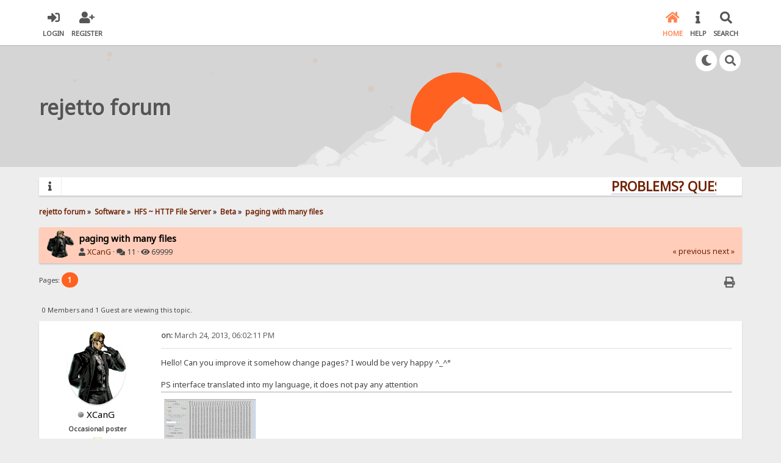

--- FILE ---
content_type: text/html; charset=UTF-8
request_url: https://rejetto.com/forum/index.php?PHPSESSID=c36956a2b1ce7e8d98643852dc47c4e2&topic=11053.msg1058001
body_size: 9578
content:

<!DOCTYPE html>
<html xmlns="http://www.w3.org/1999/xhtml" lang="en-US">
<head>
	<meta charset="UTF-8" />
	<link rel="stylesheet" type="text/css" href="/forum/Themes/SunRise20/css/index.css?fin20" />
	<link rel="stylesheet" type="text/css" href="/forum/Themes/SunRise20/css/responsive.css?fin20" />
	<link rel="stylesheet" type="text/css" href="/forum/Themes/SunRise20/css/fontawesome-all.min.css" />
		<link class="tobeswitched" rel="stylesheet" type="text/css" href="/forum/Themes/SunRise20/css/sunrise.css?fin20" />
	<link rel="stylesheet" type="text/css" href="/forum/Themes/default/css/webkit.css" />
	<script src="https://code.jquery.com/jquery-3.2.1.min.js"></script>
	<script>
		var jq = jQuery.noConflict(true);
	</script>
	<script src="/forum/Themes/default/scripts/script.js?fin20"></script>
	<script src="/forum/Themes/SunRise20/scripts/theme.js?fin20"></script>
	<script><!-- // --><![CDATA[
		var smf_theme_url = "/forum/Themes/SunRise20";
		var smf_default_theme_url = "/forum/Themes/default";
		var smf_images_url = "/forum/Themes/SunRise20/images";
		var smf_scripturl = "https://rejetto.com/forum/index.php?PHPSESSID=c36956a2b1ce7e8d98643852dc47c4e2&amp;";
		var smf_iso_case_folding = false;
		var smf_charset = "UTF-8";
		var ajax_notification_text = "Loading...";
		var ajax_notification_cancel_text = "Cancel";
	// ]]></script>
	<meta name="viewport" content="width=device-width, initial-scale=1">
	<meta name="theme-color" content="#FF6120">
	<meta name="description" content="paging with many files" />
	<title>paging with many files</title>
	<meta name="robots" content="noindex" />
	<link rel="canonical" href="https://rejetto.com/forum/index.php?topic=11053.0" />
	<link rel="help" href="https://rejetto.com/forum/index.php?PHPSESSID=c36956a2b1ce7e8d98643852dc47c4e2&amp;action=help" />
	<link rel="search" href="https://rejetto.com/forum/index.php?PHPSESSID=c36956a2b1ce7e8d98643852dc47c4e2&amp;action=search" />
	<link rel="contents" href="https://rejetto.com/forum/index.php?PHPSESSID=c36956a2b1ce7e8d98643852dc47c4e2&amp;" />
	<link rel="alternate" type="application/rss+xml" title="rejetto forum - RSS" href="https://rejetto.com/forum/index.php?PHPSESSID=c36956a2b1ce7e8d98643852dc47c4e2&amp;type=rss;action=.xml" />
	<link rel="prev" href="https://rejetto.com/forum/index.php?PHPSESSID=c36956a2b1ce7e8d98643852dc47c4e2&amp;topic=11053.0;prev_next=prev" />
	<link rel="next" href="https://rejetto.com/forum/index.php?PHPSESSID=c36956a2b1ce7e8d98643852dc47c4e2&amp;topic=11053.0;prev_next=next" />
	<link rel="index" href="https://rejetto.com/forum/index.php?PHPSESSID=c36956a2b1ce7e8d98643852dc47c4e2&amp;board=33.0" />
	<script type="text/javascript">
		function smfAutoTask()
		{
			var tempImage = new Image();
			tempImage.src = "https://rejetto.com/forum/index.php?PHPSESSID=c36956a2b1ce7e8d98643852dc47c4e2&amp;scheduled=task;ts=1768795200";
		}
		window.setTimeout("smfAutoTask();", 1);
	</script><script src="https://www.google.com/recaptcha/api.js"></script>
	<link rel="stylesheet" type="text/css" id="recaptcha_css" href="/forum/Themes/default/css/recaptcha.css" />
	<script>
		jq(document).ready(function() {
			jq('.tooltip').tooltipster({
				delay: 0,
				theme: 'tooltipster-borderless'
			});
			jq("ul.quickbuttons:not(.phoneList) li a").each(function() {
				jq(this).tooltipster({
					content: jq(this).find("span"),
					selfDestruction: false,
					// if you use a single element as content for several tooltips, set this option to true
					contentCloning: false,
					delay: 0,
					theme: 'tooltipster-borderless'
				});
			});
		});
	</script>
</head>
<body>
	<header>
		<div class="frame">
			<div id="top_section">
				<div class="wrapper" style="width:90%">
					<div class="user guest">
						<ul class="dropmenu">
							<li><a href="javascript:void(0)" class="firstlevel loginOpen"><i class="fas fa-sign-in-alt"></i>	<span>Login</span></a></li>
							<li><a href="https://rejetto.com/forum/index.php?PHPSESSID=c36956a2b1ce7e8d98643852dc47c4e2&amp;action=register" class="firstlevel"><i class="fas fa-user-plus"></i>	<span>Register</span></a></li>
						</ul>
					</div>
		<nav>
			<div class="incarn taphoOnly"><h4>Menu</h4><div class="menuOpener taphoOnlyInline floatright buttonLike" data-state="opened"><i class="fas fa-times"></i></div></div>
			<ul class="dropmenu" id="menu_nav">
				<li id="button_home">
					<a class="active firstlevel" href="https://rejetto.com/forum/index.php?PHPSESSID=c36956a2b1ce7e8d98643852dc47c4e2&amp;">
						<i class="fas fa-home"></i>
						<span class="last firstlevel">Home</span>
						
					</a>
				</li>
				<li id="button_help">
					<a class="firstlevel" href="https://rejetto.com/forum/index.php?PHPSESSID=c36956a2b1ce7e8d98643852dc47c4e2&amp;action=help">
						<i class="fas fa-info"></i>
						<span class="firstlevel">Help</span>
						
					</a>
				</li>
				<li id="button_search">
					<a class="firstlevel" href="https://rejetto.com/forum/index.php?PHPSESSID=c36956a2b1ce7e8d98643852dc47c4e2&amp;action=search">
						<i class="fas fa-search"></i>
						<span class="firstlevel">Search</span>
						
					</a>
				</li>
			</ul>
		</nav>
					<div class="menuOpener taphoOnlyInline floatright buttonLike" data-state="closed"><i class="fas fa-bars"></i></div>
				</div>
			</div>
		</div>
			<div id="upper_section" class="middletext"><div class="wrapper" style="width:90%">
				<div class="mosunmo">
					<div class="mountain"></div>
					<div class="sunmoon sunrise_m"></div>
					<div class="sr_star"></div><div class="sr_star"></div><div class="sr_star"></div><div class="sr_star"></div><div class="sr_star"></div>
					<div class="sr_star"></div><div class="sr_star"></div><div class="sr_star"></div><div class="sr_star"></div><div class="sr_star"></div>
				</div>
					<div class="forumtitle" style="">
						<div onclick="window.location.href = 'https://rejetto.com/forum/index.php'" class="title_onclick">
							<div>rejetto forum</div>
						</div>
					</div>
				<div class="topSettings">
					<div class="searchButton fsOpen buttonLike icon_style floatright tooltip" title="Search"><i class="fas fa-search"></i></div>
					
					<div class="sr_modeSwitcher buttonLike icon_style floatright tooltip" title="Turn Off The Lights"><i class="fas fa-moon"></i></div>
				</div>
			</div>
		</div>
	</header>
	<div id="content_section" class="wrapper" style="width:90%">
		<div class="frame">
			<div id="main_content_section">
				<div class="news_marquee">
					<i class="fas fa-info"></i>
					<div class="newslines">
						<div class="marquee">
							<div align="center"><a href="https://rejetto.com/./forum/?topic=3768" class="bbc_link" target="_blank" rel="noopener noreferrer"><strong><span style="font-size: 16pt;" class="bbc_size">PROBLEMS? QUESTIONS? CLICK HERE!</span></strong></a></div>
						</div>
					</div>
				</div>
				<script>
					jq('.marquee').marquee({
						// Speed in milliseconds of the marquee
						duration: 14000,
						pauseOnHover: true
					});
				</script>
	<div class="navigate_section">
		<ul>
			<li>
				<a href="https://rejetto.com/forum/index.php?PHPSESSID=c36956a2b1ce7e8d98643852dc47c4e2&amp;"><span>rejetto forum</span></a> &#187;
			</li>
			<li>
				<a href="https://rejetto.com/forum/index.php?PHPSESSID=c36956a2b1ce7e8d98643852dc47c4e2&amp;#c7"><span>Software</span></a> &#187;
			</li>
			<li>
				<a href="https://rejetto.com/forum/index.php?PHPSESSID=c36956a2b1ce7e8d98643852dc47c4e2&amp;board=21.0"><span>HFS ~ HTTP File Server</span></a> &#187;
			</li>
			<li>
				<a href="https://rejetto.com/forum/index.php?PHPSESSID=c36956a2b1ce7e8d98643852dc47c4e2&amp;board=33.0"><span>Beta</span></a> &#187;
			</li>
			<li class="last">
				<a href="https://rejetto.com/forum/index.php?PHPSESSID=c36956a2b1ce7e8d98643852dc47c4e2&amp;topic=11053.0"><span>paging with many files</span></a>
			</li>
		</ul>
	</div>
			<a id="top"></a>
			<a id="msg1057781"></a>
		<div class="threadthis">
			<div class="content">
				<img class="avatar" src="https://rejetto.com/forum/index.php?PHPSESSID=c36956a2b1ce7e8d98643852dc47c4e2&amp;action=dlattach;attach=6643;type=avatar" alt="" />
				<div class="threadthis_details">
					<h3 class="for_title">
						paging with many files
					</h3>
					<div class="detailS">
						<i class="fas fa-user"></i>    <a href="https://rejetto.com/forum/index.php?PHPSESSID=c36956a2b1ce7e8d98643852dc47c4e2&amp;action=profile;u=20745">XCanG</a> &middot;
						<i class="fas fa-comments"></i>    11 &middot; <i class="fas fa-eye"></i>    69999<div class="nextlinks"><a href="https://rejetto.com/forum/index.php?PHPSESSID=c36956a2b1ce7e8d98643852dc47c4e2&amp;topic=11053.0;prev_next=prev#new">&laquo; previous</a> <a href="https://rejetto.com/forum/index.php?PHPSESSID=c36956a2b1ce7e8d98643852dc47c4e2&amp;topic=11053.0;prev_next=next#new">next &raquo;</a></div>
					</div>
				</div>
			</div>
		</div>
			<div class="pagesection">
				
		<div class="specialBL buttonlist floatright">
			<ul>
				<li><a title="Print" class="tooltip button_strip_print" href="https://rejetto.com/forum/index.php?PHPSESSID=c36956a2b1ce7e8d98643852dc47c4e2&amp;action=printpage;topic=11053.0" rel="new_win nofollow"><span class="last">Print</span></a></li>
			</ul>
		</div>
				<div class="pagelinks floatleft">Pages: <strong class='navPages active'>1</strong> </div>
			</div>
			<div id="forumposts">
				<p id="whoisviewing" class="smalltext">0 Members and 1 Guest are viewing this topic.
				</p>
				<form action="https://rejetto.com/forum/index.php?PHPSESSID=c36956a2b1ce7e8d98643852dc47c4e2&amp;action=quickmod2;topic=11053.0" method="post" accept-charset="UTF-8" name="quickModForm" id="quickModForm" style="margin: 0;" onsubmit="return oQuickModify.bInEditMode ? oQuickModify.modifySave('22d28f88d16e52c4d1b38827f4eedecd', 'fc28a4bdd') : false">
				<div class="windowbg">
					<span class="topslice"><span></span></span>
					<div class="post_wrapper phoneVflow">
						<div class="poster">
								<div class="avatar">
									<a href="https://rejetto.com/forum/index.php?PHPSESSID=c36956a2b1ce7e8d98643852dc47c4e2&amp;action=profile;u=20745">
										<img class="avatar" src="https://rejetto.com/forum/index.php?PHPSESSID=c36956a2b1ce7e8d98643852dc47c4e2&amp;action=dlattach;attach=6643;type=avatar" style="" alt="">
									</a>
								</div>
							<h4>
								<img class="online_img" src="/forum/Themes/SunRise20/images/useroff.gif" alt="Offline" />
								<a href="https://rejetto.com/forum/index.php?PHPSESSID=c36956a2b1ce7e8d98643852dc47c4e2&amp;action=profile;u=20745" title="View the profile of XCanG">XCanG</a>
							</h4>
							<ul class="reset smalltext" id="msg_1057781_extra_info">
								<li class="postgroup" >Occasional poster</li>
								<li class="stars"><img src="/forum/Themes/SunRise20/images/star.gif" alt="*" /></li><ul class="greezeInsider">
								<li class="postcount"><i class="fas fa-comments"></i>    <strong class="sr_hidden">Posts:</strong> 32</li></ul>
								<li class="blurb">.do impossible  beat unbeatable</li>
								<li class="profile">
									<ul>
										<li><a href="https://rejetto.com/forum/index.php?PHPSESSID=c36956a2b1ce7e8d98643852dc47c4e2&amp;action=profile;u=20745"><img src="/forum/Themes/SunRise20/images/icons/profile_sm.gif" alt="View Profile" title="View Profile" class="tooltip"/></a></li>
										<li><a href="http://drive.3dn.ru/" title="Driver" target="_blank" class="new_win tooltip"><img src="/forum/Themes/SunRise20/images/www_sm.gif" alt="Driver" /></a></li>
									</ul>
								</li>
							</ul>
						</div>
						<div class="postarea">
							<div class="flow_hidden phoneVflow">
								<div class="keyinfo">
									<h5 id="subject_1057781" style="display:none;">
										<a href="https://rejetto.com/forum/index.php?PHPSESSID=c36956a2b1ce7e8d98643852dc47c4e2&amp;topic=11053.msg1057781#msg1057781" rel="nofollow">paging with many files</a>
									</h5>
									<div class="time_posted">
										<a href="https://rejetto.com/forum/index.php?PHPSESSID=c36956a2b1ce7e8d98643852dc47c4e2&amp;topic=11053.msg1057781#msg1057781" class="time_posted_href">
											<strong> on:</strong> March 24, 2013, 06:02:11 PM
										</a>
									</div><div id="msg_1057781_quick_mod"></div>
								</div>
						</div>
							<div class="post">
								<div class="inner" id="msg_1057781">Hello! Can you improve it somehow change pages? I would be very happy ^_^°<br /><img src="http://" alt="" class="bbc_img" /><br />PS interface translated into my language, it does not pay any attention</div>
							</div>
							<div id="msg_1057781_footer" class="attachments smalltext">
								<div style="overflow: auto;">
										<a href="https://rejetto.com/forum/index.php?PHPSESSID=c36956a2b1ce7e8d98643852dc47c4e2&amp;action=dlattach;topic=11053.0;attach=6675;image" id="link_6675" onclick="return expandThumb(6675);"><img src="https://rejetto.com/forum/index.php?PHPSESSID=c36956a2b1ce7e8d98643852dc47c4e2&amp;action=dlattach;topic=11053.0;attach=6676;image" alt="" id="thumb_6675" /></a><br />
										<a href="https://rejetto.com/forum/index.php?PHPSESSID=c36956a2b1ce7e8d98643852dc47c4e2&amp;action=dlattach;topic=11053.0;attach=6675"><img src="/forum/Themes/SunRise20/images/icons/clip.gif" align="middle" alt="*" />&nbsp;pageswitcher.jpg</a> 
										(367.54 kB, 1024x768 - viewed 8104 times.)<br />
								</div>
							</div>

						<div class="moderatorbar">
							<div class="smalltext modified" id="modified_1057781">
							</div>
							<div class="smalltext reportlinks">
							</div>
						</div>
						<br class="clear">
						</div>
					</div>
					<span class="botslice"><span></span></span>
				</div>
				<hr class="post_separator" />
				<a id="msg1057793"></a>
				<div class="windowbg2">
					<span class="topslice"><span></span></span>
					<div class="post_wrapper phoneVflow">
						<div class="poster">
								<div class="avatar">
									<a href="https://rejetto.com/forum/index.php?PHPSESSID=c36956a2b1ce7e8d98643852dc47c4e2&amp;action=profile;u=1">
										<img class="avatar" src="https://rejetto.com/forum/index.php?PHPSESSID=c36956a2b1ce7e8d98643852dc47c4e2&amp;action=dlattach;attach=8826;type=avatar" style="" alt="">
									</a>
								</div>
							<h4>
								<img class="online_img" src="/forum/Themes/SunRise20/images/useroff.gif" alt="Offline" />
								<a href="https://rejetto.com/forum/index.php?PHPSESSID=c36956a2b1ce7e8d98643852dc47c4e2&amp;action=profile;u=1" title="View the profile of rejetto">rejetto</a>
							</h4>
							<ul class="reset smalltext" id="msg_1057793_extra_info">
								<li class="membergroup" style="color: #FF0000">Administrator</li>
								<li class="postgroup" >Tireless poster</li>
								<li class="stars"><img src="/forum/Themes/SunRise20/images/stargmod.gif" alt="*" /><img src="/forum/Themes/SunRise20/images/stargmod.gif" alt="*" /><img src="/forum/Themes/SunRise20/images/stargmod.gif" alt="*" /><img src="/forum/Themes/SunRise20/images/stargmod.gif" alt="*" /><img src="/forum/Themes/SunRise20/images/stargmod.gif" alt="*" /></li><ul class="greezeInsider">
								<li class="postcount"><i class="fas fa-comments"></i>    <strong class="sr_hidden">Posts:</strong> 13524</li></ul>
								<li class="profile">
									<ul>
										<li><a href="https://rejetto.com/forum/index.php?PHPSESSID=c36956a2b1ce7e8d98643852dc47c4e2&amp;action=profile;u=1"><img src="/forum/Themes/SunRise20/images/icons/profile_sm.gif" alt="View Profile" title="View Profile" class="tooltip"/></a></li>
									</ul>
								</li>
							</ul>
						</div>
						<div class="postarea">
							<div class="flow_hidden phoneVflow">
								<div class="keyinfo">
									<h5 id="subject_1057793" style="display:none;">
										<a href="https://rejetto.com/forum/index.php?PHPSESSID=c36956a2b1ce7e8d98643852dc47c4e2&amp;topic=11053.msg1057793#msg1057793" rel="nofollow">Re: paging with many files</a>
									</h5>
									<div class="time_posted">
										<a href="https://rejetto.com/forum/index.php?PHPSESSID=c36956a2b1ce7e8d98643852dc47c4e2&amp;topic=11053.msg1057793#msg1057793" class="time_posted_href">
											<strong>Reply #1 on:</strong> March 25, 2013, 12:37:51 PM
										</a>
									</div><div id="msg_1057793_quick_mod"></div>
								</div>
						</div>
							<div class="post">
								<div class="inner" id="msg_1057793">i see you have 15k files in your folder.<br />On my i7 with SSD it took 24 seconds to get 2k files the first time, and 10 seconds later.<br />I bet you are getting very terrible times with your configuration,&nbsp; how can it be acceptable?<br />you should reorganize your files in more folders.</div>
							</div>

						<div class="moderatorbar">
							<div class="smalltext modified" id="modified_1057793">
							</div>
							<div class="smalltext reportlinks">
							</div>
						</div>
						<br class="clear">
						</div>
					</div>
					<span class="botslice"><span></span></span>
				</div>
				<hr class="post_separator" />
				<a id="msg1057798"></a>
				<div class="windowbg">
					<span class="topslice"><span></span></span>
					<div class="post_wrapper phoneVflow">
						<div class="poster">
								<div class="avatar">
									<a href="https://rejetto.com/forum/index.php?PHPSESSID=c36956a2b1ce7e8d98643852dc47c4e2&amp;action=profile;u=20745">
										<img class="avatar" src="https://rejetto.com/forum/index.php?PHPSESSID=c36956a2b1ce7e8d98643852dc47c4e2&amp;action=dlattach;attach=6643;type=avatar" style="" alt="">
									</a>
								</div>
							<h4>
								<img class="online_img" src="/forum/Themes/SunRise20/images/useroff.gif" alt="Offline" />
								<a href="https://rejetto.com/forum/index.php?PHPSESSID=c36956a2b1ce7e8d98643852dc47c4e2&amp;action=profile;u=20745" title="View the profile of XCanG">XCanG</a>
							</h4>
							<ul class="reset smalltext" id="msg_1057798_extra_info">
								<li class="postgroup" >Occasional poster</li>
								<li class="stars"><img src="/forum/Themes/SunRise20/images/star.gif" alt="*" /></li><ul class="greezeInsider">
								<li class="postcount"><i class="fas fa-comments"></i>    <strong class="sr_hidden">Posts:</strong> 32</li></ul>
								<li class="blurb">.do impossible  beat unbeatable</li>
								<li class="profile">
									<ul>
										<li><a href="https://rejetto.com/forum/index.php?PHPSESSID=c36956a2b1ce7e8d98643852dc47c4e2&amp;action=profile;u=20745"><img src="/forum/Themes/SunRise20/images/icons/profile_sm.gif" alt="View Profile" title="View Profile" class="tooltip"/></a></li>
										<li><a href="http://drive.3dn.ru/" title="Driver" target="_blank" class="new_win tooltip"><img src="/forum/Themes/SunRise20/images/www_sm.gif" alt="Driver" /></a></li>
									</ul>
								</li>
							</ul>
						</div>
						<div class="postarea">
							<div class="flow_hidden phoneVflow">
								<div class="keyinfo">
									<h5 id="subject_1057798" style="display:none;">
										<a href="https://rejetto.com/forum/index.php?PHPSESSID=c36956a2b1ce7e8d98643852dc47c4e2&amp;topic=11053.msg1057798#msg1057798" rel="nofollow">Re: paging with many files</a>
									</h5>
									<div class="time_posted">
										<a href="https://rejetto.com/forum/index.php?PHPSESSID=c36956a2b1ce7e8d98643852dc47c4e2&amp;topic=11053.msg1057798#msg1057798" class="time_posted_href">
											<strong>Reply #2 on:</strong> March 29, 2013, 12:39:36 PM
										</a>
									</div><div id="msg_1057798_quick_mod"></div>
								</div>
						</div>
							<div class="post">
								<div class="inner" id="msg_1057798"><div class="quoteheader"><div class="topslice_quote"><a href="https://rejetto.com/forum/index.php?PHPSESSID=c36956a2b1ce7e8d98643852dc47c4e2&amp;topic=11053.msg1057793#msg1057793">Quote from: rejetto on March 25, 2013, 12:37:51 PM</a></div></div><blockquote class="bbc_standard_quote">i see you have 15k files in your folder.<br />On my i7 with SSD it took 24 seconds to get 2k files the first time, and 10 seconds later.<br />I bet you are getting very terrible times with your configuration,&nbsp; how can it be acceptable?<br />you should reorganize your files in more folders.<br /></blockquote><div class="quotefooter"><div class="botslice_quote"></div></div>I took at first time in 3 minutes, and next time in 1 minute(all time, see next). But this is not a problem, the problem lies elsewhere. When the browser starts to load the page first: it hangs for 10 seconds; second: switches pages do not work properly. 1 page: 1—N; 2 page: 2—N+1; 1000 page: 1000—N+999 (P.S. original javascript don&#039;t changing) this is not good. The only solution is to display all.<br />About this folder: I can not reorganize it, and I&#039;d rather use the links to the files in it, rather than a reference to the folder.<br /><div class="quoteheader"><div class="topslice_quote">Quote</div></div><blockquote class="bbc_standard_quote">I bet you are getting very terrible times with your configuration</blockquote><div class="quotefooter"><div class="botslice_quote"></div></div>Do not have anything like this. HFS does not load my computer, and he has such a configuration:<br />Processor &nbsp;&nbsp;&nbsp;x86 Family 15 Model 3 Stepping 4 GenuineIntel ~2999 MHz<br />Memory(RAM)&nbsp;&nbsp;&nbsp;2&nbsp;304,00 MB<br />Hard Disk &nbsp;&nbsp;&nbsp;WDC WD2001FASS-00W2B0 2 TB</div>
							</div>

						<div class="moderatorbar">
							<div class="smalltext modified" id="modified_1057798">
							</div>
							<div class="smalltext reportlinks">
							</div>
						</div>
						<br class="clear">
						</div>
					</div>
					<span class="botslice"><span></span></span>
				</div>
				<hr class="post_separator" />
				<a id="msg1057801"></a>
				<div class="windowbg2">
					<span class="topslice"><span></span></span>
					<div class="post_wrapper phoneVflow">
						<div class="poster">
								<div class="avatar">
									<a href="https://rejetto.com/forum/index.php?PHPSESSID=c36956a2b1ce7e8d98643852dc47c4e2&amp;action=profile;u=1">
										<img class="avatar" src="https://rejetto.com/forum/index.php?PHPSESSID=c36956a2b1ce7e8d98643852dc47c4e2&amp;action=dlattach;attach=8826;type=avatar" style="" alt="">
									</a>
								</div>
							<h4>
								<img class="online_img" src="/forum/Themes/SunRise20/images/useroff.gif" alt="Offline" />
								<a href="https://rejetto.com/forum/index.php?PHPSESSID=c36956a2b1ce7e8d98643852dc47c4e2&amp;action=profile;u=1" title="View the profile of rejetto">rejetto</a>
							</h4>
							<ul class="reset smalltext" id="msg_1057801_extra_info">
								<li class="membergroup" style="color: #FF0000">Administrator</li>
								<li class="postgroup" >Tireless poster</li>
								<li class="stars"><img src="/forum/Themes/SunRise20/images/stargmod.gif" alt="*" /><img src="/forum/Themes/SunRise20/images/stargmod.gif" alt="*" /><img src="/forum/Themes/SunRise20/images/stargmod.gif" alt="*" /><img src="/forum/Themes/SunRise20/images/stargmod.gif" alt="*" /><img src="/forum/Themes/SunRise20/images/stargmod.gif" alt="*" /></li><ul class="greezeInsider">
								<li class="postcount"><i class="fas fa-comments"></i>    <strong class="sr_hidden">Posts:</strong> 13524</li></ul>
								<li class="profile">
									<ul>
										<li><a href="https://rejetto.com/forum/index.php?PHPSESSID=c36956a2b1ce7e8d98643852dc47c4e2&amp;action=profile;u=1"><img src="/forum/Themes/SunRise20/images/icons/profile_sm.gif" alt="View Profile" title="View Profile" class="tooltip"/></a></li>
									</ul>
								</li>
							</ul>
						</div>
						<div class="postarea">
							<div class="flow_hidden phoneVflow">
								<div class="keyinfo">
									<h5 id="subject_1057801" style="display:none;">
										<a href="https://rejetto.com/forum/index.php?PHPSESSID=c36956a2b1ce7e8d98643852dc47c4e2&amp;topic=11053.msg1057801#msg1057801" rel="nofollow">Re: paging with many files</a>
									</h5>
									<div class="time_posted">
										<a href="https://rejetto.com/forum/index.php?PHPSESSID=c36956a2b1ce7e8d98643852dc47c4e2&amp;topic=11053.msg1057801#msg1057801" class="time_posted_href">
											<strong>Reply #3 on:</strong> March 31, 2013, 02:29:58 PM
										</a>
									</div><div id="msg_1057801_quick_mod"></div>
								</div>
						</div>
							<div class="post">
								<div class="inner" id="msg_1057801">for me 3 minutes and 1 minute is a terrible time, but if it&#039;s not a problem for you...<br /><br />i tested the paging and it&#039;s working fine here: page 2 is not showing any file in common with page 1.<br />I see your template is customized. I guess you broke something while customizing.<br />Try yourself the default template and see.</div>
							</div>

						<div class="moderatorbar">
							<div class="smalltext modified" id="modified_1057801">
							</div>
							<div class="smalltext reportlinks">
							</div>
						</div>
						<br class="clear">
						</div>
					</div>
					<span class="botslice"><span></span></span>
				</div>
				<hr class="post_separator" />
				<a id="msg1057805"></a>
				<div class="windowbg">
					<span class="topslice"><span></span></span>
					<div class="post_wrapper phoneVflow">
						<div class="poster">
								<div class="avatar">
									<a href="https://rejetto.com/forum/index.php?PHPSESSID=c36956a2b1ce7e8d98643852dc47c4e2&amp;action=profile;u=20745">
										<img class="avatar" src="https://rejetto.com/forum/index.php?PHPSESSID=c36956a2b1ce7e8d98643852dc47c4e2&amp;action=dlattach;attach=6643;type=avatar" style="" alt="">
									</a>
								</div>
							<h4>
								<img class="online_img" src="/forum/Themes/SunRise20/images/useroff.gif" alt="Offline" />
								<a href="https://rejetto.com/forum/index.php?PHPSESSID=c36956a2b1ce7e8d98643852dc47c4e2&amp;action=profile;u=20745" title="View the profile of XCanG">XCanG</a>
							</h4>
							<ul class="reset smalltext" id="msg_1057805_extra_info">
								<li class="postgroup" >Occasional poster</li>
								<li class="stars"><img src="/forum/Themes/SunRise20/images/star.gif" alt="*" /></li><ul class="greezeInsider">
								<li class="postcount"><i class="fas fa-comments"></i>    <strong class="sr_hidden">Posts:</strong> 32</li></ul>
								<li class="blurb">.do impossible  beat unbeatable</li>
								<li class="profile">
									<ul>
										<li><a href="https://rejetto.com/forum/index.php?PHPSESSID=c36956a2b1ce7e8d98643852dc47c4e2&amp;action=profile;u=20745"><img src="/forum/Themes/SunRise20/images/icons/profile_sm.gif" alt="View Profile" title="View Profile" class="tooltip"/></a></li>
										<li><a href="http://drive.3dn.ru/" title="Driver" target="_blank" class="new_win tooltip"><img src="/forum/Themes/SunRise20/images/www_sm.gif" alt="Driver" /></a></li>
									</ul>
								</li>
							</ul>
						</div>
						<div class="postarea">
							<div class="flow_hidden phoneVflow">
								<div class="keyinfo">
									<h5 id="subject_1057805" style="display:none;">
										<a href="https://rejetto.com/forum/index.php?PHPSESSID=c36956a2b1ce7e8d98643852dc47c4e2&amp;topic=11053.msg1057805#msg1057805" rel="nofollow">Re: paging with many files</a>
									</h5>
									<div class="time_posted">
										<a href="https://rejetto.com/forum/index.php?PHPSESSID=c36956a2b1ce7e8d98643852dc47c4e2&amp;topic=11053.msg1057805#msg1057805" class="time_posted_href">
											<strong>Reply #4 on:</strong> April 02, 2013, 09:25:31 AM
										</a>
									</div><div id="msg_1057805_quick_mod"></div>
								</div>
						</div>
							<div class="post">
								<div class="inner" id="msg_1057805"><div class="quoteheader"><div class="topslice_quote"><a href="https://rejetto.com/forum/index.php?PHPSESSID=c36956a2b1ce7e8d98643852dc47c4e2&amp;topic=11053.msg1057801#msg1057801">Quote from: rejetto on March 31, 2013, 02:29:58 PM</a></div></div><blockquote class="bbc_standard_quote">Try yourself the default template and see.<br /></blockquote><div class="quotefooter"><div class="botslice_quote"></div></div>hmm. In a default template page switcher working good, but in my template I didn&#039;t change this javascript. How return working this script without starting a new template?</div>
							</div>

						<div class="moderatorbar">
							<div class="smalltext modified" id="modified_1057805">
							</div>
							<div class="smalltext reportlinks">
							</div>
						</div>
						<br class="clear">
						</div>
					</div>
					<span class="botslice"><span></span></span>
				</div>
				<hr class="post_separator" />
				<a id="msg1057841"></a>
				<div class="windowbg2">
					<span class="topslice"><span></span></span>
					<div class="post_wrapper phoneVflow">
						<div class="poster">
								<div class="avatar">
									<a href="https://rejetto.com/forum/index.php?PHPSESSID=c36956a2b1ce7e8d98643852dc47c4e2&amp;action=profile;u=1">
										<img class="avatar" src="https://rejetto.com/forum/index.php?PHPSESSID=c36956a2b1ce7e8d98643852dc47c4e2&amp;action=dlattach;attach=8826;type=avatar" style="" alt="">
									</a>
								</div>
							<h4>
								<img class="online_img" src="/forum/Themes/SunRise20/images/useroff.gif" alt="Offline" />
								<a href="https://rejetto.com/forum/index.php?PHPSESSID=c36956a2b1ce7e8d98643852dc47c4e2&amp;action=profile;u=1" title="View the profile of rejetto">rejetto</a>
							</h4>
							<ul class="reset smalltext" id="msg_1057841_extra_info">
								<li class="membergroup" style="color: #FF0000">Administrator</li>
								<li class="postgroup" >Tireless poster</li>
								<li class="stars"><img src="/forum/Themes/SunRise20/images/stargmod.gif" alt="*" /><img src="/forum/Themes/SunRise20/images/stargmod.gif" alt="*" /><img src="/forum/Themes/SunRise20/images/stargmod.gif" alt="*" /><img src="/forum/Themes/SunRise20/images/stargmod.gif" alt="*" /><img src="/forum/Themes/SunRise20/images/stargmod.gif" alt="*" /></li><ul class="greezeInsider">
								<li class="postcount"><i class="fas fa-comments"></i>    <strong class="sr_hidden">Posts:</strong> 13524</li></ul>
								<li class="profile">
									<ul>
										<li><a href="https://rejetto.com/forum/index.php?PHPSESSID=c36956a2b1ce7e8d98643852dc47c4e2&amp;action=profile;u=1"><img src="/forum/Themes/SunRise20/images/icons/profile_sm.gif" alt="View Profile" title="View Profile" class="tooltip"/></a></li>
									</ul>
								</li>
							</ul>
						</div>
						<div class="postarea">
							<div class="flow_hidden phoneVflow">
								<div class="keyinfo">
									<h5 id="subject_1057841" style="display:none;">
										<a href="https://rejetto.com/forum/index.php?PHPSESSID=c36956a2b1ce7e8d98643852dc47c4e2&amp;topic=11053.msg1057841#msg1057841" rel="nofollow">Re: paging with many files</a>
									</h5>
									<div class="time_posted">
										<a href="https://rejetto.com/forum/index.php?PHPSESSID=c36956a2b1ce7e8d98643852dc47c4e2&amp;topic=11053.msg1057841#msg1057841" class="time_posted_href">
											<strong>Reply #5 on:</strong> April 21, 2013, 06:04:00 PM
										</a>
									</div><div id="msg_1057841_quick_mod"></div>
								</div>
						</div>
							<div class="post">
								<div class="inner" id="msg_1057841">the javascript relies on the things that are on the page, so you can broke it even by only changing too much on the page.<br /><br />There&#039;s no easy way to fix your template, it takes a programmer to work on it.</div>
							</div>

						<div class="moderatorbar">
							<div class="smalltext modified" id="modified_1057841">
							</div>
							<div class="smalltext reportlinks">
							</div>
						</div>
						<br class="clear">
						</div>
					</div>
					<span class="botslice"><span></span></span>
				</div>
				<hr class="post_separator" />
				<a id="msg1057846"></a>
				<div class="windowbg">
					<span class="topslice"><span></span></span>
					<div class="post_wrapper phoneVflow">
						<div class="poster">
								<div class="avatar">
									<a href="#">
										<img src="/forum/Themes/SunRise20/images/default_avatar.png" class="avatar sr_switchable"/>
									</a>
								</div>
							<h4>
								<img class="online_img" src="/forum/Themes/SunRise20/images/useroff.gif" alt="Offline" />
								<a href="https://rejetto.com/forum/index.php?PHPSESSID=c36956a2b1ce7e8d98643852dc47c4e2&amp;action=profile;u=4335" title="View the profile of crazyboris">crazyboris</a>
							</h4>
							<ul class="reset smalltext" id="msg_1057846_extra_info">
								<li class="postgroup" >Tireless poster</li>
								<li class="stars"><img src="/forum/Themes/SunRise20/images/star.gif" alt="*" /><img src="/forum/Themes/SunRise20/images/star.gif" alt="*" /><img src="/forum/Themes/SunRise20/images/star.gif" alt="*" /><img src="/forum/Themes/SunRise20/images/star.gif" alt="*" /></li><ul class="greezeInsider">
								<li class="postcount"><i class="fas fa-comments"></i>    <strong class="sr_hidden">Posts:</strong> 140</li></ul>
								<li class="profile">
									<ul>
										<li><a href="https://rejetto.com/forum/index.php?PHPSESSID=c36956a2b1ce7e8d98643852dc47c4e2&amp;action=profile;u=4335"><img src="/forum/Themes/SunRise20/images/icons/profile_sm.gif" alt="View Profile" title="View Profile" class="tooltip"/></a></li>
									</ul>
								</li>
							</ul>
						</div>
						<div class="postarea">
							<div class="flow_hidden phoneVflow">
								<div class="keyinfo">
									<h5 id="subject_1057846" style="display:none;">
										<a href="https://rejetto.com/forum/index.php?PHPSESSID=c36956a2b1ce7e8d98643852dc47c4e2&amp;topic=11053.msg1057846#msg1057846" rel="nofollow">Re: paging with many files</a>
									</h5>
									<div class="time_posted">
										<a href="https://rejetto.com/forum/index.php?PHPSESSID=c36956a2b1ce7e8d98643852dc47c4e2&amp;topic=11053.msg1057846#msg1057846" class="time_posted_href">
											<strong>Reply #6 on:</strong> April 22, 2013, 08:01:33 PM
										</a>
									</div><div id="msg_1057846_quick_mod"></div>
								</div>
						</div>
							<div class="post">
								<div class="inner" id="msg_1057846">compare the code from your own template and the code from the default template.<br />do a backup on your own template and copy paste the script from default page and see if it works.</div>
							</div>

						<div class="moderatorbar">
							<div class="smalltext modified" id="modified_1057846">
							</div>
							<div class="smalltext reportlinks">
							</div>
						</div>
						<br class="clear">
						</div>
					</div>
					<span class="botslice"><span></span></span>
				</div>
				<hr class="post_separator" />
				<a id="msg1057858"></a>
				<div class="windowbg2">
					<span class="topslice"><span></span></span>
					<div class="post_wrapper phoneVflow">
						<div class="poster">
								<div class="avatar">
									<a href="https://rejetto.com/forum/index.php?PHPSESSID=c36956a2b1ce7e8d98643852dc47c4e2&amp;action=profile;u=20745">
										<img class="avatar" src="https://rejetto.com/forum/index.php?PHPSESSID=c36956a2b1ce7e8d98643852dc47c4e2&amp;action=dlattach;attach=6643;type=avatar" style="" alt="">
									</a>
								</div>
							<h4>
								<img class="online_img" src="/forum/Themes/SunRise20/images/useroff.gif" alt="Offline" />
								<a href="https://rejetto.com/forum/index.php?PHPSESSID=c36956a2b1ce7e8d98643852dc47c4e2&amp;action=profile;u=20745" title="View the profile of XCanG">XCanG</a>
							</h4>
							<ul class="reset smalltext" id="msg_1057858_extra_info">
								<li class="postgroup" >Occasional poster</li>
								<li class="stars"><img src="/forum/Themes/SunRise20/images/star.gif" alt="*" /></li><ul class="greezeInsider">
								<li class="postcount"><i class="fas fa-comments"></i>    <strong class="sr_hidden">Posts:</strong> 32</li></ul>
								<li class="blurb">.do impossible  beat unbeatable</li>
								<li class="profile">
									<ul>
										<li><a href="https://rejetto.com/forum/index.php?PHPSESSID=c36956a2b1ce7e8d98643852dc47c4e2&amp;action=profile;u=20745"><img src="/forum/Themes/SunRise20/images/icons/profile_sm.gif" alt="View Profile" title="View Profile" class="tooltip"/></a></li>
										<li><a href="http://drive.3dn.ru/" title="Driver" target="_blank" class="new_win tooltip"><img src="/forum/Themes/SunRise20/images/www_sm.gif" alt="Driver" /></a></li>
									</ul>
								</li>
							</ul>
						</div>
						<div class="postarea">
							<div class="flow_hidden phoneVflow">
								<div class="keyinfo">
									<h5 id="subject_1057858" style="display:none;">
										<a href="https://rejetto.com/forum/index.php?PHPSESSID=c36956a2b1ce7e8d98643852dc47c4e2&amp;topic=11053.msg1057858#msg1057858" rel="nofollow">Re: paging with many files</a>
									</h5>
									<div class="time_posted">
										<a href="https://rejetto.com/forum/index.php?PHPSESSID=c36956a2b1ce7e8d98643852dc47c4e2&amp;topic=11053.msg1057858#msg1057858" class="time_posted_href">
											<strong>Reply #7 on:</strong> April 26, 2013, 01:40:34 PM
										</a>
									</div><div id="msg_1057858_quick_mod"></div>
								</div>
						</div>
							<div class="post">
								<div class="inner" id="msg_1057858"><em>crazyboris</em>, that&#039;s the problem. The original script and the one in the tpl-file are the same. And I have not changed it. Maybe there are some another dependent parts of the code?<br /><br /><em>rejetto</em>, if I start to do it all over again, chances are that get on the same thing, because all I was doing it: stylized design (css) and translated into my language all the titles and error pages.</div>
							</div>

						<div class="moderatorbar">
							<div class="smalltext modified" id="modified_1057858">
							</div>
							<div class="smalltext reportlinks">
							</div>
						</div>
						<br class="clear">
						</div>
					</div>
					<span class="botslice"><span></span></span>
				</div>
				<hr class="post_separator" />
				<a id="msg1057866"></a>
				<div class="windowbg">
					<span class="topslice"><span></span></span>
					<div class="post_wrapper phoneVflow">
						<div class="poster">
								<div class="avatar">
									<a href="https://rejetto.com/forum/index.php?PHPSESSID=c36956a2b1ce7e8d98643852dc47c4e2&amp;action=profile;u=1">
										<img class="avatar" src="https://rejetto.com/forum/index.php?PHPSESSID=c36956a2b1ce7e8d98643852dc47c4e2&amp;action=dlattach;attach=8826;type=avatar" style="" alt="">
									</a>
								</div>
							<h4>
								<img class="online_img" src="/forum/Themes/SunRise20/images/useroff.gif" alt="Offline" />
								<a href="https://rejetto.com/forum/index.php?PHPSESSID=c36956a2b1ce7e8d98643852dc47c4e2&amp;action=profile;u=1" title="View the profile of rejetto">rejetto</a>
							</h4>
							<ul class="reset smalltext" id="msg_1057866_extra_info">
								<li class="membergroup" style="color: #FF0000">Administrator</li>
								<li class="postgroup" >Tireless poster</li>
								<li class="stars"><img src="/forum/Themes/SunRise20/images/stargmod.gif" alt="*" /><img src="/forum/Themes/SunRise20/images/stargmod.gif" alt="*" /><img src="/forum/Themes/SunRise20/images/stargmod.gif" alt="*" /><img src="/forum/Themes/SunRise20/images/stargmod.gif" alt="*" /><img src="/forum/Themes/SunRise20/images/stargmod.gif" alt="*" /></li><ul class="greezeInsider">
								<li class="postcount"><i class="fas fa-comments"></i>    <strong class="sr_hidden">Posts:</strong> 13524</li></ul>
								<li class="profile">
									<ul>
										<li><a href="https://rejetto.com/forum/index.php?PHPSESSID=c36956a2b1ce7e8d98643852dc47c4e2&amp;action=profile;u=1"><img src="/forum/Themes/SunRise20/images/icons/profile_sm.gif" alt="View Profile" title="View Profile" class="tooltip"/></a></li>
									</ul>
								</li>
							</ul>
						</div>
						<div class="postarea">
							<div class="flow_hidden phoneVflow">
								<div class="keyinfo">
									<h5 id="subject_1057866" style="display:none;">
										<a href="https://rejetto.com/forum/index.php?PHPSESSID=c36956a2b1ce7e8d98643852dc47c4e2&amp;topic=11053.msg1057866#msg1057866" rel="nofollow">Re: paging with many files</a>
									</h5>
									<div class="time_posted">
										<a href="https://rejetto.com/forum/index.php?PHPSESSID=c36956a2b1ce7e8d98643852dc47c4e2&amp;topic=11053.msg1057866#msg1057866" class="time_posted_href">
											<strong>Reply #8 on:</strong> April 28, 2013, 08:11:33 PM
										</a>
									</div><div id="msg_1057866_quick_mod"></div>
								</div>
						</div>
							<div class="post">
								<div class="inner" id="msg_1057866">as i said, the javascript probably relies on the content of the page.<br />So the same script may not work after your changes.<br />What you can do is<br />1. backup your tpl<br />2. ensure the backup is ok, you don&#039;t want to loose your template <img src="/forum/Smileys/default/smiley.gif" alt="&#58;&#41;" title="Smiley" class="smiley" /><br />3. put the default template<br />4. test the template to see the problem doesn&#039;t exist<br />5. introduce changes from your template, step-by-step<br />6. at every step, test to see if the problem appears, so you know that latest step introduced it<br />7. you can eventually post the accused change here on the forum, so that someone may help you</div>
							</div>

						<div class="moderatorbar">
							<div class="smalltext modified" id="modified_1057866">
							</div>
							<div class="smalltext reportlinks">
							</div>
						</div>
						<br class="clear">
						</div>
					</div>
					<span class="botslice"><span></span></span>
				</div>
				<hr class="post_separator" />
				<a id="msg1058001"></a><a id="new"></a>
				<div class="windowbg2">
					<span class="topslice"><span></span></span>
					<div class="post_wrapper phoneVflow">
						<div class="poster">
								<div class="avatar">
									<a href="https://rejetto.com/forum/index.php?PHPSESSID=c36956a2b1ce7e8d98643852dc47c4e2&amp;action=profile;u=20745">
										<img class="avatar" src="https://rejetto.com/forum/index.php?PHPSESSID=c36956a2b1ce7e8d98643852dc47c4e2&amp;action=dlattach;attach=6643;type=avatar" style="" alt="">
									</a>
								</div>
							<h4>
								<img class="online_img" src="/forum/Themes/SunRise20/images/useroff.gif" alt="Offline" />
								<a href="https://rejetto.com/forum/index.php?PHPSESSID=c36956a2b1ce7e8d98643852dc47c4e2&amp;action=profile;u=20745" title="View the profile of XCanG">XCanG</a>
							</h4>
							<ul class="reset smalltext" id="msg_1058001_extra_info">
								<li class="postgroup" >Occasional poster</li>
								<li class="stars"><img src="/forum/Themes/SunRise20/images/star.gif" alt="*" /></li><ul class="greezeInsider">
								<li class="postcount"><i class="fas fa-comments"></i>    <strong class="sr_hidden">Posts:</strong> 32</li></ul>
								<li class="blurb">.do impossible  beat unbeatable</li>
								<li class="profile">
									<ul>
										<li><a href="https://rejetto.com/forum/index.php?PHPSESSID=c36956a2b1ce7e8d98643852dc47c4e2&amp;action=profile;u=20745"><img src="/forum/Themes/SunRise20/images/icons/profile_sm.gif" alt="View Profile" title="View Profile" class="tooltip"/></a></li>
										<li><a href="http://drive.3dn.ru/" title="Driver" target="_blank" class="new_win tooltip"><img src="/forum/Themes/SunRise20/images/www_sm.gif" alt="Driver" /></a></li>
									</ul>
								</li>
							</ul>
						</div>
						<div class="postarea">
							<div class="flow_hidden phoneVflow">
								<div class="keyinfo">
									<h5 id="subject_1058001" style="display:none;">
										<a href="https://rejetto.com/forum/index.php?PHPSESSID=c36956a2b1ce7e8d98643852dc47c4e2&amp;topic=11053.msg1058001#msg1058001" rel="nofollow">Re: paging with many files</a>
									</h5>
									<div class="time_posted">
										<a href="https://rejetto.com/forum/index.php?PHPSESSID=c36956a2b1ce7e8d98643852dc47c4e2&amp;topic=11053.msg1058001#msg1058001" class="time_posted_href">
											<strong>Reply #9 on:</strong> June 04, 2013, 05:06:18 PM
										</a>
									</div><div id="msg_1058001_quick_mod"></div>
								</div>
						</div>
							<div class="post">
								<div class="inner" id="msg_1058001">I forgot to write on time.<br /><br />The problem was only one line:<br /><span style="text-shadow: red 1px 1px 1px">&lt;script type=&quot;text/javascript&quot; src=&quot;/jq.js&quot;&gt;&lt;/script&gt;</span><br />Here I include my jQuery, but rather just another version 1.8.3<br />And with that line problem was solved:<br /><span style="text-shadow: green 1px 1px 1px">&lt;script type=&quot;text/javascript&quot; src=&quot;//ajax.googleapis.com/ajax/libs/jquery/1.4.4/jquery.js&quot;&gt;&lt;/script&gt;</span><br />Still, it is possible to use the library 1.8.3 instead 1.4.4?</div>
							</div>

						<div class="moderatorbar">
							<div class="smalltext modified" id="modified_1058001">
							</div>
							<div class="smalltext reportlinks">
							</div>
						</div>
						<br class="clear">
						</div>
					</div>
					<span class="botslice"><span></span></span>
				</div>
				<hr class="post_separator" />
				<a id="msg1058064"></a>
				<div class="windowbg">
					<span class="topslice"><span></span></span>
					<div class="post_wrapper phoneVflow">
						<div class="poster">
								<div class="avatar">
									<a href="https://rejetto.com/forum/index.php?PHPSESSID=c36956a2b1ce7e8d98643852dc47c4e2&amp;action=profile;u=1">
										<img class="avatar" src="https://rejetto.com/forum/index.php?PHPSESSID=c36956a2b1ce7e8d98643852dc47c4e2&amp;action=dlattach;attach=8826;type=avatar" style="" alt="">
									</a>
								</div>
							<h4>
								<img class="online_img" src="/forum/Themes/SunRise20/images/useroff.gif" alt="Offline" />
								<a href="https://rejetto.com/forum/index.php?PHPSESSID=c36956a2b1ce7e8d98643852dc47c4e2&amp;action=profile;u=1" title="View the profile of rejetto">rejetto</a>
							</h4>
							<ul class="reset smalltext" id="msg_1058064_extra_info">
								<li class="membergroup" style="color: #FF0000">Administrator</li>
								<li class="postgroup" >Tireless poster</li>
								<li class="stars"><img src="/forum/Themes/SunRise20/images/stargmod.gif" alt="*" /><img src="/forum/Themes/SunRise20/images/stargmod.gif" alt="*" /><img src="/forum/Themes/SunRise20/images/stargmod.gif" alt="*" /><img src="/forum/Themes/SunRise20/images/stargmod.gif" alt="*" /><img src="/forum/Themes/SunRise20/images/stargmod.gif" alt="*" /></li><ul class="greezeInsider">
								<li class="postcount"><i class="fas fa-comments"></i>    <strong class="sr_hidden">Posts:</strong> 13524</li></ul>
								<li class="profile">
									<ul>
										<li><a href="https://rejetto.com/forum/index.php?PHPSESSID=c36956a2b1ce7e8d98643852dc47c4e2&amp;action=profile;u=1"><img src="/forum/Themes/SunRise20/images/icons/profile_sm.gif" alt="View Profile" title="View Profile" class="tooltip"/></a></li>
									</ul>
								</li>
							</ul>
						</div>
						<div class="postarea">
							<div class="flow_hidden phoneVflow">
								<div class="keyinfo">
									<h5 id="subject_1058064" style="display:none;">
										<a href="https://rejetto.com/forum/index.php?PHPSESSID=c36956a2b1ce7e8d98643852dc47c4e2&amp;topic=11053.msg1058064#msg1058064" rel="nofollow">Re: paging with many files</a>
									</h5>
									<div class="time_posted">
										<a href="https://rejetto.com/forum/index.php?PHPSESSID=c36956a2b1ce7e8d98643852dc47c4e2&amp;topic=11053.msg1058064#msg1058064" class="time_posted_href">
											<strong>Reply #10 on:</strong> June 23, 2013, 01:02:19 PM
										</a>
									</div><div id="msg_1058064_quick_mod"></div>
								</div>
						</div>
							<div class="post">
								<div class="inner" id="msg_1058064">when you update jquery compatibility is not always an automatic thing.<br />Sometimes you need to change the scripts.</div>
							</div>

						<div class="moderatorbar">
							<div class="smalltext modified" id="modified_1058064">
							</div>
							<div class="smalltext reportlinks">
							</div>
						</div>
						<br class="clear">
						</div>
					</div>
					<span class="botslice"><span></span></span>
				</div>
				<hr class="post_separator" />
				</form>
			</div>
			<a id="lastPost"></a>
			<div class="pagesection">
				
		<div class="specialBL buttonlist floatright">
			<ul>
				<li><a title="Print" class="tooltip button_strip_print" href="https://rejetto.com/forum/index.php?PHPSESSID=c36956a2b1ce7e8d98643852dc47c4e2&amp;action=printpage;topic=11053.0" rel="new_win nofollow"><span class="last">Print</span></a></li>
			</ul>
		</div>
				<div id="moderationbuttons"></div>
				<div class="pagelinks floatleft">Pages: <strong class='navPages active'>1</strong> </div>
			</div>
	<div class="navigate_section">
		<ul>
			<li>
				<a href="https://rejetto.com/forum/index.php?PHPSESSID=c36956a2b1ce7e8d98643852dc47c4e2&amp;"><span>rejetto forum</span></a> &#187;
			</li>
			<li>
				<a href="https://rejetto.com/forum/index.php?PHPSESSID=c36956a2b1ce7e8d98643852dc47c4e2&amp;#c7"><span>Software</span></a> &#187;
			</li>
			<li>
				<a href="https://rejetto.com/forum/index.php?PHPSESSID=c36956a2b1ce7e8d98643852dc47c4e2&amp;board=21.0"><span>HFS ~ HTTP File Server</span></a> &#187;
			</li>
			<li>
				<a href="https://rejetto.com/forum/index.php?PHPSESSID=c36956a2b1ce7e8d98643852dc47c4e2&amp;board=33.0"><span>Beta</span></a> &#187;
			</li>
			<li class="last">
				<a href="https://rejetto.com/forum/index.php?PHPSESSID=c36956a2b1ce7e8d98643852dc47c4e2&amp;topic=11053.0"><span>paging with many files</span></a>
			</li>
		</ul>
	</div>
			<div class="plainbox" id="display_jump_to">&nbsp;</div>
		<br class="clear" />
				<script type="text/javascript" src="/forum/Themes/default/scripts/topic.js"></script>
				<script type="text/javascript"><!-- // --><![CDATA[
					if ('XMLHttpRequest' in window)
					{
						var oQuickModify = new QuickModify({
							sScriptUrl: smf_scripturl,
							bShowModify: true,
							iTopicId: 11053,
							sTemplateBodyEdit: '\n\t\t\t\t\t\t\t\t<div id="quick_edit_body_container" style="width: 90%">\n\t\t\t\t\t\t\t\t\t<div id="error_box" style="padding: 4px;" class="error"><' + '/div>\n\t\t\t\t\t\t\t\t\t<textarea class="editor" name="message" rows="12" style="width: 100%; margin-bottom: 10px;" tabindex="1">%body%<' + '/textarea><br />\n\t\t\t\t\t\t\t\t\t<input type="hidden" name="fc28a4bdd" value="22d28f88d16e52c4d1b38827f4eedecd" />\n\t\t\t\t\t\t\t\t\t<input type="hidden" name="topic" value="11053" />\n\t\t\t\t\t\t\t\t\t<input type="hidden" name="msg" value="%msg_id%" />\n\t\t\t\t\t\t\t\t\t<div class="righttext">\n\t\t\t\t\t\t\t\t\t\t<input type="submit" name="post" value="Save" tabindex="2" onclick="return oQuickModify.modifySave(\'22d28f88d16e52c4d1b38827f4eedecd\', \'fc28a4bdd\');" accesskey="s" class="button_submit" />&nbsp;&nbsp;<input type="submit" name="cancel" value="Cancel" tabindex="3" onclick="return oQuickModify.modifyCancel();" class="button_submit" />\n\t\t\t\t\t\t\t\t\t<' + '/div>\n\t\t\t\t\t\t\t\t<' + '/div>',
							sTemplateSubjectEdit: '<input type="text" style="width: 90%;" name="subject" value="%subject%" size="80" maxlength="80" tabindex="4" class="input_text" />',
							sTemplateBodyNormal: '%body%',
							sTemplateSubjectNormal: '<a hr'+'ef="https://rejetto.com/forum/index.php?PHPSESSID=c36956a2b1ce7e8d98643852dc47c4e2&amp;'+'?topic=11053.msg%msg_id%#msg%msg_id%" rel="nofollow">%subject%<' + '/a>',
							sTemplateTopSubject: 'Topic: %subject% &nbsp;(Read 69999 times)',
							sErrorBorderStyle: '1px solid red'
						});

						aJumpTo[aJumpTo.length] = new JumpTo({
							sContainerId: "display_jump_to",
							sJumpToTemplate: "<label class=\"smalltext\" for=\"%select_id%\">Jump to:<" + "/label> %dropdown_list%",
							iCurBoardId: 33,
							iCurBoardChildLevel: 1,
							sCurBoardName: "Beta",
							sBoardChildLevelIndicator: "==",
							sBoardPrefix: "=> ",
							sCatSeparator: "-----------------------------",
							sCatPrefix: "",
							sGoButtonLabel: "go"
						});

						aIconLists[aIconLists.length] = new IconList({
							sBackReference: "aIconLists[" + aIconLists.length + "]",
							sIconIdPrefix: "msg_icon_",
							sScriptUrl: smf_scripturl,
							bShowModify: true,
							iBoardId: 33,
							iTopicId: 11053,
							sSessionId: "22d28f88d16e52c4d1b38827f4eedecd",
							sSessionVar: "fc28a4bdd",
							sLabelIconList: "Message Icon",
							sBoxBackground: "transparent",
							sBoxBackgroundHover: "#ffffff",
							iBoxBorderWidthHover: 1,
							sBoxBorderColorHover: "#adadad" ,
							sContainerBackground: "#ffffff",
							sContainerBorder: "1px solid #adadad",
							sItemBorder: "1px solid #ffffff",
							sItemBorderHover: "1px dotted gray",
							sItemBackground: "transparent",
							sItemBackgroundHover: "#e0e0f0"
						});
					}
				// ]]></script>
	<script>
		jq(document).ready(function () {
			jq("label.container").each(function() {
				jq(this).append("<span class='checkmark'></span>");
			});

			// Display
			jq(".checkmark").hover(function (){
				if(jq("#oInTopicModeration_remove_button").text().indexOf("[0]") !== -1)
					jq(".buttonlist.specialBL li a[onclick=\"return oInTopicModeration.handleSubmit('remove')\"]").css("display", "none");
				else
					jq(".buttonlist.specialBL li a[onclick=\"return oInTopicModeration.handleSubmit('remove')\"]").css("display", "inherit");
			});

			jq(window).resize(papaQuickButans);
			papaQuickButans();
		});
	</script>
			</div>
		</div>
	</div>
	<footer>
		<div class="frame">
			<div class="wrapper" style="width:90%">
				<a href="#top_section" class="buttonLike toTopSR phoneNone"><i class="fas fa-arrow-up"></i></a>
				<ul class="reset">
					<li></li>
					<li class="copyright">
			<span class="smalltext" style="display: inline; visibility: visible; font-family: Verdana, Arial, sans-serif;"><a href="https://rejetto.com/forum/index.php?PHPSESSID=c36956a2b1ce7e8d98643852dc47c4e2&amp;action=credits" title="Simple Machines Forum" target="_blank" class="new_win">SMF</a> |
 <a href="https://www.simplemachines.org/about/smf/license.php" title="License" target="_blank" class="new_win">SMF &copy; 2021</a>, <a href="https://www.simplemachines.org" title="Simple Machines" target="_blank" class="new_win">Simple Machines</a> | <a id="button_agreement" href="https://rejetto.com/forum/index.php?PHPSESSID=c36956a2b1ce7e8d98643852dc47c4e2&amp;action=agreement"><span>Terms and Policies</span></a>
			</span><br />Designed with   <i class="fas fa-heart" style="color:red"></i>   by <a href="https://sycho9.github.io/" target="_blank" class="tooltip" title="Portfolio">SychO</a></li>
					<li class="social_media">
					<!--
					--><!--
					--><!--
					--><!--
					--><!--
					--><!--
					-->
						</li>
					</ul>
			</div>
		</div>
	</footer>
	<div class="fullscreen searchBar" style="display:none;">
		<div class="fsClose buttonLike icon_style"><i class="fas fa-times-circle"></i></div>
		<div class="fsInner">
			<form id="search_form" action="https://rejetto.com/forum/index.php?PHPSESSID=c36956a2b1ce7e8d98643852dc47c4e2&amp;action=search2" method="post" accept-charset="UTF-8">
				<div class="inGroup" style="margin-top: 25px;">
					<input type="text" name="search" value="" class="input_text" required/>
					<span class="highlight"></span>
					<span class="bar"></span>
					<label>Search </label>
				</div>
				<input type="submit" name="submit" value="Search" class="button_submit" />
				<input type="hidden" name="advanced" value="0" />
				<input type="hidden" name="topic" value="11053" />
			</form>
		</div>
	</div>
		<div class="fullscreen loginBar" style="display:none;">
			<div class="fsClose buttonLike icon_style"><i class="fas fa-times-circle"></i></div>
			<div class="fsInner">
				<script src="/forum/Themes/default/scripts/sha1.js"></script>
				<form id="guest_form" action="https://rejetto.com/forum/index.php?PHPSESSID=c36956a2b1ce7e8d98643852dc47c4e2&amp;action=login2" method="post" accept-charset="UTF-8"  onsubmit="hashLoginPassword(this, '22d28f88d16e52c4d1b38827f4eedecd');" autocomplete="off" >
					<input autocomplete="false" name="hidden" type="text" style="display:none;">
					<div class="inGroup griny" style="margin-top: 25px;">
						<input type="text" name="user" size="10" class="input_text" autocomplete="off" required/>
						<span class="highlight"></span>
						<span class="bar"></span>
						<label>Username</label>
					</div>
					<div class="inGroup griny">
						<input type="password" name="passwrd" size="10" class="input_password" autocomplete="nope" required/>
						<span class="highlight"></span>
						<span class="bar"></span>
						<label>Password</label>
					</div>
					<label class="container checkmall">Always stay logged in
					  <input type="checkbox" name="cookieneverexp" class="input_check" />
					  <span class="checkmark"></span>
					</label>
					<div class="downer">
						<input type="submit" value="Login" class="button_submit" />
						<a href="https://rejetto.com/forum/index.php?PHPSESSID=c36956a2b1ce7e8d98643852dc47c4e2&amp;action=reminder">Forgot your password?</a>
					</div>
					<input type="hidden" name="hash_passwrd" value="" /><input type="hidden" name="fc28a4bdd" value="22d28f88d16e52c4d1b38827f4eedecd" />
				</form>
			</div>
		</div>
	<script>
		jq(document).ready(function () {
			jq(".fsOpen").click(function () {
				jq("input:text:visible:first").focus();
				jq("body").css("overflow", "hidden");
			});
			jq(".searchButton").click(function () {
				jq(".fullscreen.searchBar").css("display", "block");
			});
			jq(".loginOpen").click(function () {
				jq(".fullscreen.loginBar").css("display", "block");
			});
			jq(".fullscreen .fsClose").click(function () {
				jq(".fullscreen").css("display", "none");
				jq("body").css("overflow", "auto");
			});
		});

		// Cookies
		jq(".sr_modeSwitcher").click( function() {
			var sr_value = getCookie("sr_mode");
			var oSunRise = {
				default: {
					avatar: "/forum/Themes/SunRise20/images/default_avatar_midnight.png",
					fa: "sun",
					stylesheet: "<link class=\"tobeswitched\" rel=\"stylesheet\" type=\"text/css\" href=\"/forum/Themes/SunRise20/css/midnight.css?fin20\" />",
					logo: ""
				},
				0: {
					avatar: "/forum/Themes/SunRise20/images/default_avatar.png",
					fa: "moon",
					stylesheet: "<link class=\"tobeswitched\" rel=\"stylesheet\" type=\"text/css\" href=\"/forum/Themes/SunRise20/css/sunrise.css?fin20\" />",
					logo: ""
				},
				1: {
					avatar: "/forum/Themes/SunRise20/images/default_avatar_midnight.png",
					fa: "sun",
					stylesheet: "<link class=\"tobeswitched\" rel=\"stylesheet\" type=\"text/css\" href=\"/forum/Themes/SunRise20/css/midnight.css?fin20\" />",
					logo: ""
				}
			};

			var sr_new_val = "default";
			if (sr_value == "") {
				setCookie("sr_mode", 1, 30);
				jq(this).tooltipster("content", "Turn On The Lights");
			} else {
				if(sr_value == 1) {
					sr_new_val = 0;
					jq(this).tooltipster("content", "Turn Off The Lights");
				} else {
					sr_new_val = 1;
					jq(this).tooltipster("content", "Turn On The Lights");
				}

				setCookie("sr_mode", sr_new_val, 30);
			}

			// Fade body out
			jq("body").fadeOut();

			// Switch stuff
			jq(".sr_modeSwitcher").html("<i class='fas fa-"+oSunRise[sr_new_val].fa+"'></i>");
			setTimeout(function() {
					jq(".tobeswitched").remove();
					jq("head").append(oSunRise[sr_new_val].stylesheet);
					jq(".avatar.sr_switchable").attr("src", oSunRise[sr_new_val].avatar);
					if(oSunRise[sr_new_val].logo)
						jq(".sr_logo_switch").attr("src", oSunRise[sr_new_val].logo);
					if(oSunRise[sr_new_val].fa=="moon")
						jq(".sunmoon").removeClass("midnight");
					else
						jq(".sunmoon").removeClass("sunrise");
			}, 400);


			// Fade back in
			jq("body").fadeIn();

			setTimeout(function() {
					if(oSunRise[sr_new_val].fa=="moon")
						jq(".sunmoon").addClass("sunrise");
					else
						jq(".sunmoon").addClass("midnight");
			}, 500);
		} );

	</script>
	<div class="sampleClass"></div>
</body></html>